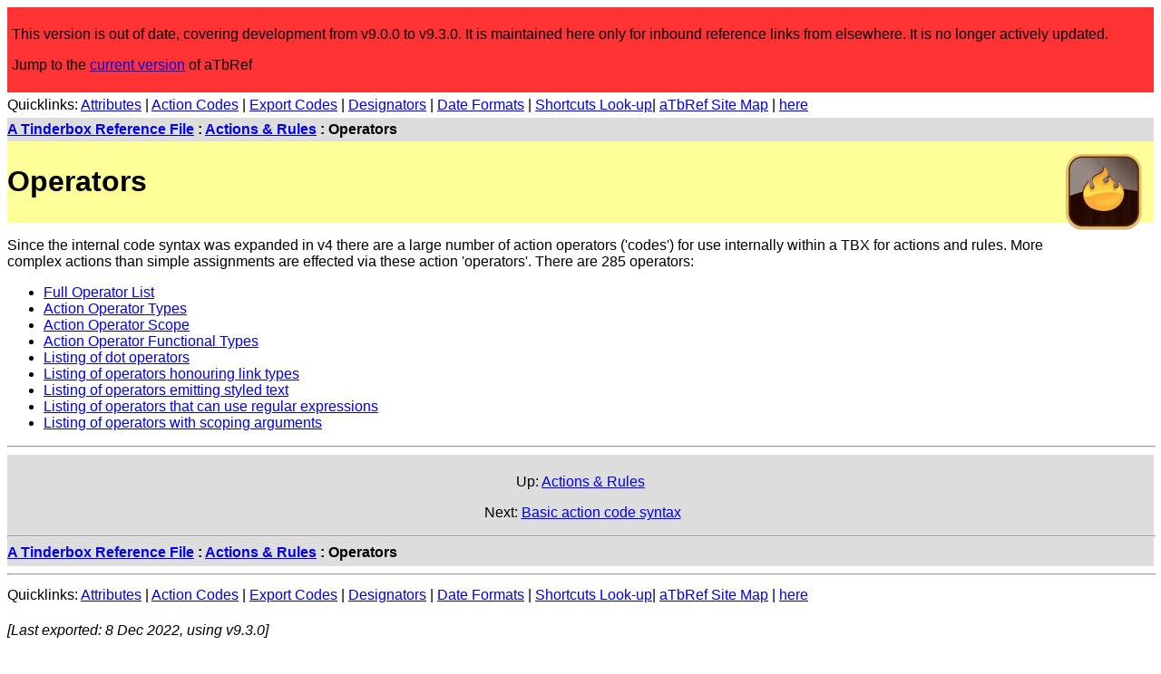

--- FILE ---
content_type: text/html
request_url: https://www.acrobatfaq.com/atbref9/index/ActionsRules/Operators.html
body_size: 7313
content:
<!DOCTYPE html>
<html lang="en">
<head>
<!-- Global site tag (gtag.js) - Google Analytics -->
<script async src="https://www.googletagmanager.com/gtag/js?id=UA-4131952-2"></script>
<script>
  window.dataLayer = window.dataLayer || [];
  function gtag(){dataLayer.push(arguments);}
  gtag('js', new Date());

  gtag('config', 'UA-4131952-2');
</script>

<meta http-equiv="content-type" content="text/html; charset=utf-8" />
	<meta name="viewport" content="width=device-width, initial-scale=1">
    <link rel="alternate" title="aTbRef Atom Feed" type="application/atom+xml" href="https://acrobatfaq.com/atbref9/atom.xml" />
    <link rel="alternate" title="aTbRef JSON Feed" type="application/json" href="https://acrobatfaq.com/atbref9/feed.json" />
    <link rel="alternate" title="aTbRef RSS Feed" type="application/rss+xml" href="https://acrobatfaq.com/atbref9/rss.xml" />
	<title>Operators</title>
	<link rel="stylesheet" type="text/css" href="../../css/styles.css">
</head>
<body>
<header>
  <div id="legacy">
		<p>This version is out of date, covering development from v9.0.0 to v9.3.0. It is maintained here only for inbound reference links from elsewhere. It is no longer actively updated.</p>
		<p>Jump to the <a href="../../redirect.html">current version</a> of aTbRef</p>
	</div>
	<div id="quicklinks-head5">
		<p id="qltop" class="quicklinks">Quicklinks: <a href="../Attributes/SystemAttributeList.html">Attributes</a> | <a href="Operators/FullOperatorList.html">Action Codes</a> | <a href="../ExportCodes/ExportCodes-FullListing.html">Export Codes</a> | <a href="../ObjectsConcepts/Concepts/Actions/Designators.html">Designators</a> | <a href="../Formatting/DateFormats.html">Date Formats</a> | <a href="../KeyboardShortcuts/ReverseLook-upMap.html">Shortcuts Look-up</a>| <a href="../../aTbRefSiteMap.html">aTbRef Site Map</a> | <a href="http://www.acrobatfaq.com/atbref9/index/ActionsRules/Operators.html">here</a></p>
	</div>
	<div id="navtrail5">
		<p class="cookietrail"><b><a href="../../index.html">A Tinderbox Reference File</a> : <a href="../ActionsRules.html">Actions & Rules</a> : Operators</b></p>
	</div>
	<img src="../../images/tinderbox9sm.png" alt="Tinderbox v9 Icon" width="112" height="112" id="iconcell5">
	<div id="headertable5">
		<h1>Operators</h1>
	</div>
</header>
<article>
 <div class="main_content">
<p>Since the internal code syntax was expanded in v4 there are a large number of action operators ('codes') for use internally within a TBX for actions and rules. More complex actions than simple assignments are effected via these action 'operators'. There are 285 operators:</p>
<ul><li><a href="Operators/FullOperatorList.html">Full Operator List</a></li><li><a href="Operators/ActionOperatorTypes.html">Action Operator Types</a></li><li><a href="Operators/ActionOperatorScope.html">Action Operator Scope</a></li><li><a href="Operators/ActionOperatorFunctional.html">Action Operator Functional Types</a></li><li><a href="Operators/Listingofdotoperators.html">Listing of dot operators</a></li><li><a href="Operators/Listingofoperatorshonour.html">Listing of operators honouring link types</a></li><li><a href="Operators/Listingofoperatorsemitti.html">Listing of operators emitting styled text</a></li><li><a href="Operators/Listingofoperatorsthatca.html">Listing of operators that can use regular expressions</a></li><li><a href="Operators/Listingofoperatorswithsc.html">Listing of operators with scoping arguments</a></li></ul>
 </div>
<hr>
<!-- Links here -->
<div id="footertable">
	<p id="uplink">Up: <a href="../ActionsRules.html">Actions & Rules</a></p>
	<div id="prevnextlinks">
		<p><span id="prevlink">&nbsp;</span>
		<span id="nextlink">Next:&nbsp;<a href="Basicactioncodesyntax.html">Basic action code syntax</a>&nbsp;</span></p>
	</div>
	<hr>
	<div id="footertablecookietrail">
		<p class="cookietrail"><b><a href="../../index.html">A Tinderbox Reference File</a> : <a href="../ActionsRules.html">Actions & Rules</a> : Operators</b></p>
	</div>
</div>
<hr>
</article>
<footer>
<p id="qlbottom" class="quicklinks">Quicklinks: <a href="../Attributes/SystemAttributeList.html">Attributes</a> | <a href="Operators/FullOperatorList.html">Action Codes</a> | <a href="../ExportCodes/ExportCodes-FullListing.html">Export Codes</a> | <a href="../ObjectsConcepts/Concepts/Actions/Designators.html">Designators</a> | <a href="../Formatting/DateFormats.html">Date Formats</a> | <a href="../KeyboardShortcuts/ReverseLook-upMap.html">Shortcuts Look-up</a>| <a href="../../aTbRefSiteMap.html">aTbRef Site Map</a> | <a href="http://www.acrobatfaq.com/atbref9/index/ActionsRules/Operators.html">here</a></p>
<!-- End links -->
<div id="translatebox5">
	<div id="google_translate_element"></div>
</div>
 <p><i>[Last exported: 8 Dec 2022, using v9.3.0]</i></p>
<hr>
 <div>
<p class="bold">Search within aTbRef9 website:</p>
<p style="padding:1em;">Using DuckDuckGo (Cmd+click for results in new window/tab):<br/><br/>
<iframe src="https://duckduckgo.com/search.html?site=www.acrobatfaq.com/atbref9&prefill=Search aTbRef9" style="overflow:hidden;margin:0;padding:0;width:100%;height:40px;" frameborder="0"></iframe>
<br/><br/>
Using Google (uses pop-up results window)
</p>
<script>
  // cx var requires updating for each new baseline site.
  (function() {
    var cx = '000400443220506600232:6xzpipvlgws';
    var gcse = document.createElement('script');
    gcse.type = 'text/javascript';
    gcse.async = true;
    gcse.src = 'https://cse.google.com/cse.js?cx=' + cx;
    var s = document.getElementsByTagName('script')[0];
    s.parentNode.insertBefore(gcse, s);
  })();
</script>
<gcse:search></gcse:search>
</div>
<hr>
<p><a rel="license" href="https://creativecommons.org/licenses/by-nc-sa/4.0/"><img alt="Creative Commons Licence" src="https://licensebuttons.net/l/by-nc-sa/4.0/88x31.png" /></a></p>
<p class="credits"><span xmlns:dct="http://purl.org/dc/terms/" property="dct:title">A Tinderbox Reference File ('aTbRef')</span> by <a xmlns:cc="https://creativecommons.org/ns#" href="https://atbref.com/" property="cc:attributionName" rel="cc:attributionURL">Mark Anderson</a> is licensed under a <a rel="license" href="https://creativecommons.org/licenses/by-nc-sa/4.0/">Creative Commons Attribution-NonCommercial-ShareAlike 4.0 International License</a>.</p>
<p class="credits">Based on a work at <a xmlns:dct="https://purl.org/dc/terms/" href="https://atbref.com/" rel="dct:source">atbref.com/</a>.</p>
<p class="credits">[Also see aTbRef CC licence <a href="../AboutaTbRef/CreativeCommonsLicence.html">Attribution & Waiver</a> information]</p>

<p class="credits">Made in <a href="https://www.eastgate.com/Tinderbox/index.html" title="Tinderbox from Eastgate Systems Inc." target="new">Tinderbox v9</a>. Content, Tinderbox export and web template design all by Mark Anderson, (<a href="https://www.shoantel.com/services.html" target="new">Shoantel Limited</a>).</p>
</footer>
<script type="text/javascript">
	function googleTranslateElementInit() {
		new google.translate.TranslateElement({
			pageLanguage: 'en',
			layout: google.translate.TranslateElement.InlineLayout.SIMPLE
		}, 'google_translate_element');
	}
</script>
<script type="text/javascript" src="https://translate.google.com/translate_a/element.js?cb=googleTranslateElementInit"></script>
	</body>
</html>

--- FILE ---
content_type: text/css
request_url: https://www.acrobatfaq.com/atbref9/css/styles.css
body_size: 2251
content:
html{
	font-size:100%;
}

@media(max-width:60em){
	html {
		font-size:110%; /* bigger fonts for mobile screen legibility */
		line-height:200%; /* mobile tap-spacing */
	}
	ul {
		padding-left: 20px; /* half default indent for mobile */
	}
}

body {
	color: #000000;
	background-color: #FFFFFF;
	font-family: "Helvetica Neue",Helvetica,verdana,arial,geneva;
}

td {
	color: #000000;
	font-family: "Helvetica Neue",Helvetica,verdana,arial,geneva;
}

#quicklinks-head {
	width: 100%;
}

#navtrail {
	border: 0;
	width: 100%;
	background-color: #DDDDDD;
}

#headertable {
	background-color: #FFFF99;
	width: 100%;
}

#headertable #iconcell {
	width: 64px;
}

hr {
	width: 100%;
}

#footertable {
	background-color: #DDDDDD;
	width: 100%;
	padding-top: 0.3em;
}

#footertablecookietrail {
	width:100%;
	padding-bottom: 0.4em;
}

code {
	color: #800000;
}

#translatebox {
	text-align: right;
}

/*  HTML5 layout */

img {
	border: 0;
}

#navtrail5 {
	margin: 0;
	padding: 4px 0 4px 0;
	width: 100%;
	background-color: #DDDDDD;
	clear:both;
}

#uplink {
	 text-align:center;
}

#footersitemap {
	float:right;
}

#quicklinks-head5 {
	width: 100%;
	margin:0;
	padding:0;
}

#headertable5 {
	background-color: #FFFF99;
	width: 100%;
	margin:0;
	padding: 5px 0;
}

#iconcell5 {
	float: right;
}

.quicklinks {
	margin: 0;
	padding: 5px 0;
}

.cookietrail {
	margin:0;
	padding: 0;
}

.attributetabletext {
	margin:0;
	padding: 0.2em 0;
}

.grabimg {
	float:right;
	padding: 0 0 15px 15px;
}

.grabimgmenu {
	padding: 15px 0;
}

#simlinks {
	padding: 0;
}

#simlinks li {
	display: inline-block;
}

#simlinks li:before {
	content: "\0000a0::\0000a0";
}

#simlinks	li:first-child:before {
	content: "";
}

#deprecated {
	background-color:#ff6666;
	padding:5px;
}

#review {
	background-color:#eabaff;
	padding:5px;
}

#prevnextlinks {
	width:100%;
	text-align:center;
}

#prevlink {
	text-align:right;
}

#nextlink {
	text-align:left;
}

.bold {
	font-weight:bold; /* replace inline CSS in Google search include */
}

#legacy {
	background-color:#ff3333;
	padding:5px;
}

.hintbox {
	background-color:#fffacd;
	border-style: dotted;
	border-width: 1px;
	border-color: #000;
	padding: 10px;
}

.goog-te-gadget-simple::before {
	content: "Translate this page: ";
}